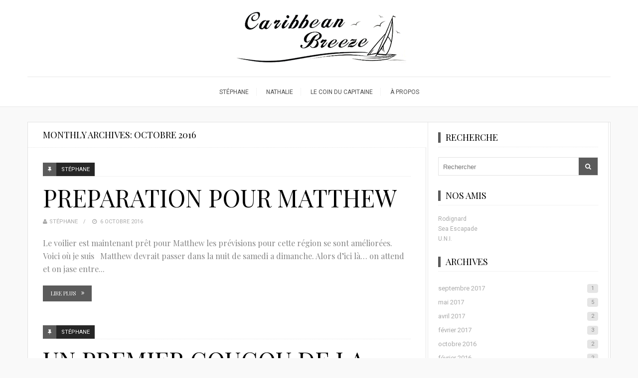

--- FILE ---
content_type: text/html; charset=UTF-8
request_url: https://www.caribbeanbreeze.ca/2016/10/
body_size: 6156
content:
<!DOCTYPE html>
<html lang="fr-FR">
<head>
	<meta charset="UTF-8">
	<title>octobre | 2016 | Caribbean Breeze</title>

<link rel="stylesheet" href="https://www.caribbeanbreeze.ca/wp-content/plugins/sitepress-multilingual-cms/res/css/language-selector.css?v=3.3.6" type="text/css" media="all" />
	<link rel="pingback" href="https://www.caribbeanbreeze.ca/xmlrpc.php" />
		<meta name="viewport" content="width=device-width" />
	<!--[if lt IE 9]>
	<script src="http://html5shim.googlecode.com/svn/trunk/html5.js"></script>
	<![endif]-->
	<link rel='dns-prefetch' href='//fonts.googleapis.com' />
<link rel='dns-prefetch' href='//s.w.org' />
<link rel="alternate" type="application/rss+xml" title="Caribbean Breeze &raquo; Flux" href="https://www.caribbeanbreeze.ca/feed/" />
<link rel="alternate" type="application/rss+xml" title="Caribbean Breeze &raquo; Flux des commentaires" href="https://www.caribbeanbreeze.ca/comments/feed/" />
		<script type="text/javascript">
			window._wpemojiSettings = {"baseUrl":"https:\/\/s.w.org\/images\/core\/emoji\/2.2.1\/72x72\/","ext":".png","svgUrl":"https:\/\/s.w.org\/images\/core\/emoji\/2.2.1\/svg\/","svgExt":".svg","source":{"concatemoji":"https:\/\/www.caribbeanbreeze.ca\/wp-includes\/js\/wp-emoji-release.min.js?ver=4.7.29"}};
			!function(t,a,e){var r,n,i,o=a.createElement("canvas"),l=o.getContext&&o.getContext("2d");function c(t){var e=a.createElement("script");e.src=t,e.defer=e.type="text/javascript",a.getElementsByTagName("head")[0].appendChild(e)}for(i=Array("flag","emoji4"),e.supports={everything:!0,everythingExceptFlag:!0},n=0;n<i.length;n++)e.supports[i[n]]=function(t){var e,a=String.fromCharCode;if(!l||!l.fillText)return!1;switch(l.clearRect(0,0,o.width,o.height),l.textBaseline="top",l.font="600 32px Arial",t){case"flag":return(l.fillText(a(55356,56826,55356,56819),0,0),o.toDataURL().length<3e3)?!1:(l.clearRect(0,0,o.width,o.height),l.fillText(a(55356,57331,65039,8205,55356,57096),0,0),e=o.toDataURL(),l.clearRect(0,0,o.width,o.height),l.fillText(a(55356,57331,55356,57096),0,0),e!==o.toDataURL());case"emoji4":return l.fillText(a(55357,56425,55356,57341,8205,55357,56507),0,0),e=o.toDataURL(),l.clearRect(0,0,o.width,o.height),l.fillText(a(55357,56425,55356,57341,55357,56507),0,0),e!==o.toDataURL()}return!1}(i[n]),e.supports.everything=e.supports.everything&&e.supports[i[n]],"flag"!==i[n]&&(e.supports.everythingExceptFlag=e.supports.everythingExceptFlag&&e.supports[i[n]]);e.supports.everythingExceptFlag=e.supports.everythingExceptFlag&&!e.supports.flag,e.DOMReady=!1,e.readyCallback=function(){e.DOMReady=!0},e.supports.everything||(r=function(){e.readyCallback()},a.addEventListener?(a.addEventListener("DOMContentLoaded",r,!1),t.addEventListener("load",r,!1)):(t.attachEvent("onload",r),a.attachEvent("onreadystatechange",function(){"complete"===a.readyState&&e.readyCallback()})),(r=e.source||{}).concatemoji?c(r.concatemoji):r.wpemoji&&r.twemoji&&(c(r.twemoji),c(r.wpemoji)))}(window,document,window._wpemojiSettings);
		</script>
		<style type="text/css">
img.wp-smiley,
img.emoji {
	display: inline !important;
	border: none !important;
	box-shadow: none !important;
	height: 1em !important;
	width: 1em !important;
	margin: 0 .07em !important;
	vertical-align: -0.1em !important;
	background: none !important;
	padding: 0 !important;
}
</style>
<link rel='stylesheet' id='travelista-style-css'  href='https://www.caribbeanbreeze.ca/wp-content/themes/travelista/style.css?ver=4.7.29' type='text/css' media='all' />
<style id='travelista-style-inline-css' type='text/css'>

	body { background-color:#f9f9f9; background-image:url(https://www.caribbeanbreeze.ca/wp-content/themes/travelista/images/bg.png); background-repeat:repeat; background-attachment:scroll; background-position:0 0; background-size:inherit }
	.header-search:hover .search-button, .search-button, .nav-menu ul li ul li a:hover, .read-more a, .post-type i, .post-cats a:before, .widget_archive a:hover .cat-count, .cat-item a:hover .cat-count, .tagcloud a:hover, .pagination .current, .pagination a:hover, .post-format-quote, .flex-direction-nav a:hover, .flex-control-nav a.flex-active, .subscribe-widget input[type='submit'], #wp-calendar caption, #wp-calendar td#today, #commentform #submit, .wpcf7-submit, .off-canvas-search, .author-location span, .jetpack_subscription_widget input[type=submit] { background-color:#5b5b5b; }
	a, a:hover, .title a:hover, .sidebar a:hover, .sidebar-small-widget a:hover, .breadcrumbs a:hover, .meta a:hover, .post-meta a:hover, .post .post-content ul li:before, .content-page .post-content ul li:before, .reply:hover i, .reply:hover a, .edit-post a, .relatedPosts .widgettitle a:hover, .error-text { color:#5b5b5b; }
	.main-nav a { color:#4c4c4c}
	.main-nav .current-menu-parent > a, .main-nav .current-page-parent > a, .main-nav .current-menu-item > a, .main-nav .menu > .sfHover > a, .main-nav a:hover { color:#000000; }
	.main-nav .current-menu-parent > a, .main-nav .current-page-parent > a, .main-nav .current-menu-item > a, .main-nav .menu > .sfHover > a, .main-nav a:hover { border-color:#5b5b5b}
	.widget-title span, #tabs li.active span, .section-heading span, .post-content blockquote, .tagcloud a:hover .post blockquote, .pagination .current, .pagination a:hover, .comment-reply-link:hover, .footer-links { border-color:#5b5b5b !important; }
	#wp-calendar th { background: rgba(91,91,91, 0.6) }                      .em-calendar{ width:100%; }

table.em-calendar td.eventful a { color:white; display:block; }

table.em-calendar td.eventful { background-color: #99CC00; }                 
</style>
<link rel='stylesheet' id='font-awesome-css'  href='https://www.caribbeanbreeze.ca/wp-content/themes/travelista/css/font-awesome.min.css?ver=4.7.29' type='text/css' media='all' />
<link rel='stylesheet' id='responsive-css'  href='https://www.caribbeanbreeze.ca/wp-content/themes/travelista/css/responsive.css?ver=4.7.29' type='text/css' media='all' />
<link rel='stylesheet' id='redux-google-fonts-bpxl_travelista_options-css'  href='https://fonts.googleapis.com/css?family=Playfair+Display%3A400%7CRoboto%3A400%7CJust+Another+Hand%3A400&#038;subset=latin&#038;ver=1430134787' type='text/css' media='all' />
<script type='text/javascript' src='https://www.caribbeanbreeze.ca/wp-includes/js/jquery/jquery.js?ver=1.12.4'></script>
<script type='text/javascript' src='https://www.caribbeanbreeze.ca/wp-includes/js/jquery/jquery-migrate.min.js?ver=1.4.1'></script>
<link rel='https://api.w.org/' href='https://www.caribbeanbreeze.ca/wp-json/' />
<link rel="EditURI" type="application/rsd+xml" title="RSD" href="https://www.caribbeanbreeze.ca/xmlrpc.php?rsd" />
<link rel="wlwmanifest" type="application/wlwmanifest+xml" href="https://www.caribbeanbreeze.ca/wp-includes/wlwmanifest.xml" /> 
<meta name="generator" content="WordPress 4.7.29" />
<meta name="generator" content="WPML ver:3.3.6 stt:1,4;" />
<style type="text/css" title="dynamic-css" class="options-output">body{color:#565656;}.main-nav .current-menu-parent > a, .main-nav .current-page-parent > a, .main-nav .current-menu-item > a, .main-nav .menu > .sfHover > a.sf-with-ul, .main-nav a{color:#4c4c4c;}.main-nav .current-menu-parent > a, .main-nav .current-page-parent > a, .main-nav .current-menu-item > a, .main-nav .menu > .sfHover > a.sf-with-ul, .main-nav a:hover{color:#000000;}.menu-btn{color:#ffffff;}.main-header{background-color:#ffffff;}.logo-wrap{margin-top:22px;margin-bottom:22px;}.header #logo a{color:#555555;}.tagline{color:#333333;}.main-content{background-color:#FFFFFF;}.main-content{border-top:1px solid #e3e3e3;border-bottom:1px solid #e3e3e3;border-left:1px solid #e3e3e3;border-right:1px solid #e3e3e3;}.post-box, .breadcrumbs, .author-box, .relatedPosts, #comments, .comment-reply-link, #respond, .pagination, .norm-pagination{color:#848484;}.post-author, .post-meta, .post-meta a, .r-meta, .r-meta a, .comment-meta a, #commentform p label, .single .pagination a{color:#aaaaaa;}.entry-title, .entry-title a, .section-heading, .author-box h5, .title a, .post-navigation span{color:#000000;}.page-title{color:#000000;}#sidebar, .small-sidebar{background-color:#FFFFFF;}.sidebar-widget{color:#555555;}.sidebar a, .sidebar-small-widget a{color:#aaaaaa;}.meta, .meta a{color:#aaaaaa;}.widget-title, .widgettitle a, #tabs li.active a{color:#000000;}.footer{background-color:#ffffff;}.footer a{color:#000000;}.footer a:hover{color:#99cc00;}.footer-widget .widget-title{color:#000000;}.copyright, .footer-links{background-color:#171717;}.copyright, .footer-links a{color:#ffffff;}body{font-family:"Playfair Display";font-weight:400;font-style:normal;}.menu a{font-family:Roboto;font-weight:400;font-style:normal;font-size:12px;}h1,h2,h3,h4,h5,h6, .header, .widgettitle, .article-heading, .ws-title, .carousel, .social-widget a, .post-navigation, #wp-calendar caption, .comment-reply-link, .fn, #commentform input, #commentform textarea, input[type="submit"], .pagination, .footer-subscribe{font-family:"Playfair Display";font-weight:400;font-style:normal;}.title{font-family:"Playfair Display";text-transform:uppercase;line-height:48px;font-weight:400;font-style:normal;font-size:48px;}.post-content{font-family:"Playfair Display";line-height:26px;font-weight:400;font-style:normal;font-size:16px;}.post-meta, .meta, .r-meta, .post-cats{font-family:Roboto;text-transform:uppercase;line-height:20px;font-weight:400;font-style:normal;font-size:11px;}.sidebar{font-family:Roboto;}.widget-title, #tabs li, .section-heading{font-family:"Playfair Display";line-height:20px;font-weight:normal;font-style:normal;font-size:18px;}.header #logo a{font-family:"Just Another Hand";line-height:50px;font-weight:400;font-style:normal;font-size:40px;}.format-audio a:hover, .format-audio .post-meta .fa{color:#ff8800;}.format-audio .post-type i, .format-audio .post-cats a:before, .format-audio .more-link, .format-audio .post-cats a:hover, .format-audio .read-more a{background:#ff8800;}.format-video a:hover, .format-video .post-meta .fa{color:#33b5e5;}.format-video .post-type i, .format-video .post-cats a:before, .format-video .more-link, .format-video .post-cats a:hover, .format-video .read-more a{background:#33b5e5;}.format-image a:hover, .format-image .post-meta .fa{color:#aa66cc;}.format-image .post-type i, .format-image .post-cats a:before, .format-image .more-link, .format-image .post-cats a:hover, .format-image .read-more a{background:#aa66cc;}.format-quote a:hover, .format-quote .post-meta .fa{color:#0adbad;}.format-quote .post-type i, ..format-quote .post-cats a:before, format-quote .more-link, .format-quote .post-cats a:hover, .format-quote .read-more a{background:#0adbad;}.format-gallery a:hover, .format-gallery .post-meta .fa{color:#ff4444;}.format-gallery .post-type i, .format-gallery .post-cats a:before, .format-gallery .more-link, .format-gallery .post-cats a:hover, .format-gallery .read-more a{background:#ff4444;}.format-link a:hover, .format-link .post-meta .fa{color:#0b8fe8;}.format-link .post-type i, .format-link .post-cats a:before, .format-link .more-link, .format-link .post-cats a:hover, .format-link .read-more a{background:#0b8fe8;}.format-status a:hover, .format-status .post-meta .fa{color:#33b8cc;}.format-status .post-type i, .format-status .post-cats a:before, .format-status .more-link, .format-status .post-cats a:hover, .format-status .read-more a{background:#33b8cc;}.format-aside a:hover, .format-aside .post-meta .fa{color:#D79F36;}.format-aside .post-type i, .format-aside .post-cats a:before, .format-aside .more-link, .format-aside .post-cats a:hover, .format-aside .read-more a{background:#D79F36;}.aside-content:before{border-color:#D79F36;}</style></head>

<body id="blog" class="archive date main" itemscope itemtype="http://schema.org/WebPage">
	<div id="st-container" class="st-container">
		<nav class="st-menu st-effect-4" id="menu-4">
			<div id="close-button"><i class="fa fa-times"></i></div>
			<div class="off-canvas-search">
				<div class="header-search off-search"><form method="get" class="searchform search-form" action="https://www.caribbeanbreeze.ca/">
	<fieldset> 
		<input type="text" name="s" class="s" value="" placeholder="Rechercher"> 
		<button class="fa fa-search search-button" type="submit" value="Recherche"></button>
	</fieldset>
<input type='hidden' name='lang' value='fr' /></form></div>
			</div>
			<ul id="menu-menu-principal" class="menu"><li class="menu-item menu-item-type-taxonomy menu-item-object-category"><a href="https://www.caribbeanbreeze.ca/category/stephane/">Stéphane</a></li>
<li class="menu-item menu-item-type-taxonomy menu-item-object-category"><a href="https://www.caribbeanbreeze.ca/category/nathalie/">Nathalie</a></li>
<li class="menu-item menu-item-type-taxonomy menu-item-object-category"><a href="https://www.caribbeanbreeze.ca/category/le-coin-du-capitaine/">Le coin du Capitaine</a></li>
<li class="menu-item menu-item-type-post_type menu-item-object-page"><a href="https://www.caribbeanbreeze.ca/a-propos/">À propos</a></li>
</ul>								</nav>
		<div class="main-container">
			<div class="menu-pusher">
				<!-- START HEADER -->
				<header class="main-header clearfix">
	<div class="top-bar clearfix">
		<div class="top-nav clearfix">
			<div class="center-width">
				<div class="menu-btn off-menu fa fa-align-justify" data-effect="st-effect-4"></div>
				<nav class="nav-menu" >
									</nav>
							</div><!-- .main-nav -->
		</div><!-- .top-nav -->
	</div><!-- .top-bar -->
	<div class="header clearfix">
		<div class="container">
			<div class="logo-wrap">
									<div id="logo" class="uppercase">
						<a href="https://www.caribbeanbreeze.ca/">
							<img src="http://www.caribbeanbreeze.ca/wp-content/uploads/2015/04/logo-petit.gif" data-at2x="http://www.caribbeanbreeze.ca/wp-content/uploads/2015/04/logo.gif" alt="Caribbean Breeze">
						</a>
					</div>
											</div><!--.logo-wrap-->
		</div><!-- .container -->
	</div><!-- .header -->
	<div class="main-navigation clearfix">
		<div class="main-nav nav-down clearfix">
			<div class="center-width">
				<nav class="nav-menu" >
					<ul id="menu-menu-principal-1" class="menu"><li id="menu-item-7" class="menu-item menu-item-type-taxonomy menu-item-object-category"><a href="https://www.caribbeanbreeze.ca/category/stephane/">Stéphane</a></li>
<li id="menu-item-8" class="menu-item menu-item-type-taxonomy menu-item-object-category"><a href="https://www.caribbeanbreeze.ca/category/nathalie/">Nathalie</a></li>
<li id="menu-item-9" class="menu-item menu-item-type-taxonomy menu-item-object-category"><a href="https://www.caribbeanbreeze.ca/category/le-coin-du-capitaine/">Le coin du Capitaine</a></li>
<li id="menu-item-10" class="menu-item menu-item-type-post_type menu-item-object-page"><a href="https://www.caribbeanbreeze.ca/a-propos/">À propos</a></li>
</ul>				</nav>
			</div><!-- .center-width -->
		</div><!-- .main-nav -->
	</div><!-- .main-navigation -->
</header>				<!-- END HEADER -->
<div class="main-wrapper">
	<div id="page">
		<div class="main-content bclayout">
			<div class="archive-page">
								<div id="content" class="content-area archive-content-area">
					<div class="content-archive">
						<h1 class="archive-title widget-title uppercase">
							Monthly Archives: octobre 2016						</h1>
						<div class="content content-archive ">
							<article class="post-604 post type-post status-publish format-standard hentry category-stephane">
	<div id="post-604" class="post-box">
		<header>
								<div class="post-cats uppercase">
						<span class="post-type post-type-standard"><i class="fa fa-thumb-tack"></i></span><a href="https://www.caribbeanbreeze.ca/category/stephane/" title="View all posts in Stéphane">Stéphane</a>					</div>			<h2 class="title entry-title title32">
				<a href="https://www.caribbeanbreeze.ca/preparation-pour-matthew/" title="Preparation pour Matthew" rel="bookmark">Preparation pour Matthew</a>
			</h2>
				<div class="post-meta">
					<span class="post-author"><i class="fa fa-user"></i><a href="https://www.caribbeanbreeze.ca/author/cbcapitaine/" title="Articles par Stéphane" rel="author">Stéphane</a></span>
										<span class="post-date"><time datetime="2016-10-06T08:41:32+00:00"><i class="fa fa-clock-o"></i> 6 octobre 2016</time></span>
																</div><!--.post-meta-->
		</header><!--.header-->
				<div class="post-inner">
												<div class="post-content entry-content">
													<p>Le voilier est maintenant prêt pour Matthew les prévisions pour cette région se sont améliorées. Voici où je suis &nbsp; Matthew devrait passer dans la nuit de samedi a dimanche. Alors d&rsquo;ici là&#8230; on attend et on jase entre...</p>
								<div class="read-more">
									<a href="https://www.caribbeanbreeze.ca/preparation-pour-matthew/" title="Preparation pour Matthew" rel="bookmark">Lire plus</a>
								</div>
												</div><!--post-content-->
					
					</div><!--.post-inner-->
			</div><!--.post excerpt-->
</article><!--.post-box--><article class="post-585 post type-post status-publish format-standard hentry category-stephane">
	<div id="post-585" class="post-box">
		<header>
								<div class="post-cats uppercase">
						<span class="post-type post-type-standard"><i class="fa fa-thumb-tack"></i></span><a href="https://www.caribbeanbreeze.ca/category/stephane/" title="View all posts in Stéphane">Stéphane</a>					</div>			<h2 class="title entry-title title32">
				<a href="https://www.caribbeanbreeze.ca/un-premier-coucou-de-la-saison-de-voile/" title="Un premier coucou de la saison de voile" rel="bookmark">Un premier coucou de la saison de voile</a>
			</h2>
				<div class="post-meta">
					<span class="post-author"><i class="fa fa-user"></i><a href="https://www.caribbeanbreeze.ca/author/cbcapitaine/" title="Articles par Stéphane" rel="author">Stéphane</a></span>
										<span class="post-date"><time datetime="2016-10-05T09:15:50+00:00"><i class="fa fa-clock-o"></i> 5 octobre 2016</time></span>
																</div><!--.post-meta-->
		</header><!--.header-->
				<div class="post-inner">
												<div class="post-content entry-content">
													<p>Le bateau était en remisage à la marina Cobb`s de Norfolk Virginie. Le début des travaux a commencé avec la peinture anti salissure (anti fouling), en sablage rapide et puis l&rsquo;application de 2 couches. Par suite la job de bras,...</p>
								<div class="read-more">
									<a href="https://www.caribbeanbreeze.ca/un-premier-coucou-de-la-saison-de-voile/" title="Un premier coucou de la saison de voile" rel="bookmark">Lire plus</a>
								</div>
												</div><!--post-content-->
					
					</div><!--.post-inner-->
			</div><!--.post excerpt-->
</article><!--.post-box-->						</div><!--.content-->
											</div><!--.content-archive-->
				</div><!--#content-->
				<aside class="sidebar">
	<div id="sidebar">
		<div class="widget sidebar-widget widget_search"><h3 class="widget-title uppercase"><span>Recherche</span></h3><form method="get" class="searchform search-form" action="https://www.caribbeanbreeze.ca/">
	<fieldset> 
		<input type="text" name="s" class="s" value="" placeholder="Rechercher"> 
		<button class="fa fa-search search-button" type="submit" value="Recherche"></button>
	</fieldset>
<input type='hidden' name='lang' value='fr' /></form></div><div class="widget sidebar-widget widget_nav_menu"><h3 class="widget-title uppercase"><span>Nos amis</span></h3><div class="menu-nos-amis-container"><ul id="menu-nos-amis" class="menu"><li id="menu-item-188" class="menu-item menu-item-type-custom menu-item-object-custom menu-item-188"><a href="http://rodignard.blogspot.ca">Rodignard</a></li>
<li id="menu-item-189" class="menu-item menu-item-type-custom menu-item-object-custom menu-item-189"><a href="http://www.seaescapade.com">Sea Escapade</a></li>
<li id="menu-item-297" class="menu-item menu-item-type-custom menu-item-object-custom menu-item-297"><a href="http://www.Gillesencavale.blogspot.ca">U.N.I.</a></li>
</ul></div></div><div class="widget sidebar-widget widget_archive"><h3 class="widget-title uppercase"><span>Archives</span></h3>		<ul>
			<li><a href='https://www.caribbeanbreeze.ca/2017/09/'>septembre 2017<span class="cat-count">1</span></a></li>
	<li><a href='https://www.caribbeanbreeze.ca/2017/05/'>mai 2017<span class="cat-count">5</span></a></li>
	<li><a href='https://www.caribbeanbreeze.ca/2017/04/'>avril 2017<span class="cat-count">2</span></a></li>
	<li><a href='https://www.caribbeanbreeze.ca/2017/02/'>février 2017<span class="cat-count">3</span></a></li>
	<li><a href='https://www.caribbeanbreeze.ca/2016/10/'>octobre 2016<span class="cat-count">2</span></a></li>
	<li><a href='https://www.caribbeanbreeze.ca/2016/02/'>février 2016<span class="cat-count">2</span></a></li>
	<li><a href='https://www.caribbeanbreeze.ca/2016/01/'>janvier 2016<span class="cat-count">3</span></a></li>
	<li><a href='https://www.caribbeanbreeze.ca/2015/12/'>décembre 2015<span class="cat-count">6</span></a></li>
	<li><a href='https://www.caribbeanbreeze.ca/2015/11/'>novembre 2015<span class="cat-count">3</span></a></li>
	<li><a href='https://www.caribbeanbreeze.ca/2015/10/'>octobre 2015<span class="cat-count">5</span></a></li>
	<li><a href='https://www.caribbeanbreeze.ca/2015/09/'>septembre 2015<span class="cat-count">5</span></a></li>
	<li><a href='https://www.caribbeanbreeze.ca/2015/08/'>août 2015<span class="cat-count">14</span></a></li>
	<li><a href='https://www.caribbeanbreeze.ca/2015/07/'>juillet 2015<span class="cat-count">1</span></a></li>
	<li><a href='https://www.caribbeanbreeze.ca/2015/05/'>mai 2015<span class="cat-count">1</span></a></li>
		</ul>
		</div><div class="widget sidebar-widget s2_form_widget"><h3 class="widget-title uppercase"><span>Abonnement courriel</span></h3><div class="search"><form method="post"><input type="hidden" name="ip" value="18.191.190.95" /><span style="display:none !important"><label for="name">Leave Blank:</label><input type="text" id="name" name="name" /><label for="uri">Do Not Change:</label><input type="text" id="uri" name="uri" value="http://" /></span><p><label for="s2email">Your email:</label><br /><input type="text" name="email" id="s2email" value="Enter email address..." size="20" onfocus="if (this.value == 'Enter email address...') {this.value = '';}" onblur="if (this.value == '') {this.value = 'Enter email address...';}" /></p><p><input type="submit" name="subscribe" value="Subscribe" /></p></form>
</div></div>	</div>
</aside>			</div><!--.archive-page-->
		</div><!--.main-content-->
		</div><!--#page-->
	</div><!--.main-wrapper-->
		<footer class="footer">
		<div class="container">
							<div class="footer-widgets clearfix footer-columns-1">
					<div class="footer-widget footer-widget-1">
						<div id="categories-3" class="widget widget_categories"><h3 class="widget-title uppercase"><span>Catégories</span></h3>		<ul>
	<li class="cat-item cat-item-4"><a href="https://www.caribbeanbreeze.ca/category/le-coin-du-capitaine/" >Le coin du Capitaine</a>
</li>
	<li class="cat-item cat-item-3"><a href="https://www.caribbeanbreeze.ca/category/nathalie/" >Nathalie</a>
</li>
	<li class="cat-item cat-item-1"><a href="https://www.caribbeanbreeze.ca/category/non-classe/" >Non classé</a>
</li>
	<li class="cat-item cat-item-2"><a href="https://www.caribbeanbreeze.ca/category/stephane/" >Stéphane</a>
</li>
		</ul>
</div>					</div>
				</div><!-- .footer-widgets -->
					</div><!-- .container -->
	</footer>
		<div class="copyright">
		<div class="copyright-inner textcenter">
			<div class="copyright-text"><p>© 2015 Caribbean Breeze. Tous droits réservés.</p>
</div>		</div>
	</div><!-- .copyright -->
	</div><!-- .st-pusher -->
</div><!-- .main-container -->
	<div class="back-to-top"><i class="fa fa-arrow-up"></i></div>
</div>
<script type='text/javascript' src='https://www.caribbeanbreeze.ca/wp-content/themes/travelista/js/theme-scripts.js?ver=1.0'></script>
<script type='text/javascript' src='https://www.caribbeanbreeze.ca/wp-includes/js/wp-embed.min.js?ver=4.7.29'></script>
<script type='text/javascript'>
/* <![CDATA[ */
var icl_vars = {"current_language":"fr","icl_home":"http:\/\/www.caribbeanbreeze.ca\/","ajax_url":"https:\/\/www.caribbeanbreeze.ca\/wp-admin\/admin-ajax.php","url_type":"3"};
/* ]]> */
</script>
<script type='text/javascript' src='https://www.caribbeanbreeze.ca/wp-content/plugins/sitepress-multilingual-cms/res/js/sitepress.js?ver=4.7.29'></script>
</body>
</html>